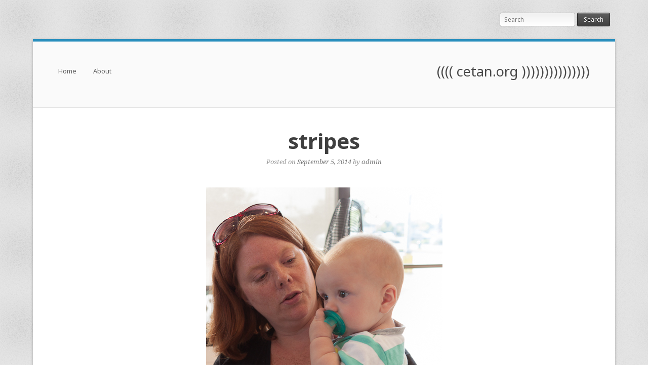

--- FILE ---
content_type: text/html; charset=UTF-8
request_url: https://cetan.org/2014/09/05/stripes-3/
body_size: 8239
content:
<!DOCTYPE html>
<html lang="en-US">
<head>
	<meta charset="UTF-8" />
	<meta name="viewport" content="width=device-width" />
	<title>stripes | (((( cetan.org )))))))))))))))</title>
	<link rel="profile" href="https://gmpg.org/xfn/11" />
	<link rel="pingback" href="https://cetan.org/wordpress/xmlrpc.php" />
	
	<meta name='robots' content='max-image-preview:large' />
<link rel='dns-prefetch' href='//stats.wp.com' />
<link rel='dns-prefetch' href='//fonts.googleapis.com' />
<link rel="alternate" type="application/rss+xml" title="(((( cetan.org ))))))))))))))) &raquo; Feed" href="https://cetan.org/feed/" />
<link rel="alternate" type="application/rss+xml" title="(((( cetan.org ))))))))))))))) &raquo; Comments Feed" href="https://cetan.org/comments/feed/" />
<link rel="alternate" title="oEmbed (JSON)" type="application/json+oembed" href="https://cetan.org/wp-json/oembed/1.0/embed?url=https%3A%2F%2Fcetan.org%2F2014%2F09%2F05%2Fstripes-3%2F" />
<link rel="alternate" title="oEmbed (XML)" type="text/xml+oembed" href="https://cetan.org/wp-json/oembed/1.0/embed?url=https%3A%2F%2Fcetan.org%2F2014%2F09%2F05%2Fstripes-3%2F&#038;format=xml" />
<style id='wp-img-auto-sizes-contain-inline-css' type='text/css'>
img:is([sizes=auto i],[sizes^="auto," i]){contain-intrinsic-size:3000px 1500px}
/*# sourceURL=wp-img-auto-sizes-contain-inline-css */
</style>
<style id='wp-emoji-styles-inline-css' type='text/css'>

	img.wp-smiley, img.emoji {
		display: inline !important;
		border: none !important;
		box-shadow: none !important;
		height: 1em !important;
		width: 1em !important;
		margin: 0 0.07em !important;
		vertical-align: -0.1em !important;
		background: none !important;
		padding: 0 !important;
	}
/*# sourceURL=wp-emoji-styles-inline-css */
</style>
<style id='wp-block-library-inline-css' type='text/css'>
:root{--wp-block-synced-color:#7a00df;--wp-block-synced-color--rgb:122,0,223;--wp-bound-block-color:var(--wp-block-synced-color);--wp-editor-canvas-background:#ddd;--wp-admin-theme-color:#007cba;--wp-admin-theme-color--rgb:0,124,186;--wp-admin-theme-color-darker-10:#006ba1;--wp-admin-theme-color-darker-10--rgb:0,107,160.5;--wp-admin-theme-color-darker-20:#005a87;--wp-admin-theme-color-darker-20--rgb:0,90,135;--wp-admin-border-width-focus:2px}@media (min-resolution:192dpi){:root{--wp-admin-border-width-focus:1.5px}}.wp-element-button{cursor:pointer}:root .has-very-light-gray-background-color{background-color:#eee}:root .has-very-dark-gray-background-color{background-color:#313131}:root .has-very-light-gray-color{color:#eee}:root .has-very-dark-gray-color{color:#313131}:root .has-vivid-green-cyan-to-vivid-cyan-blue-gradient-background{background:linear-gradient(135deg,#00d084,#0693e3)}:root .has-purple-crush-gradient-background{background:linear-gradient(135deg,#34e2e4,#4721fb 50%,#ab1dfe)}:root .has-hazy-dawn-gradient-background{background:linear-gradient(135deg,#faaca8,#dad0ec)}:root .has-subdued-olive-gradient-background{background:linear-gradient(135deg,#fafae1,#67a671)}:root .has-atomic-cream-gradient-background{background:linear-gradient(135deg,#fdd79a,#004a59)}:root .has-nightshade-gradient-background{background:linear-gradient(135deg,#330968,#31cdcf)}:root .has-midnight-gradient-background{background:linear-gradient(135deg,#020381,#2874fc)}:root{--wp--preset--font-size--normal:16px;--wp--preset--font-size--huge:42px}.has-regular-font-size{font-size:1em}.has-larger-font-size{font-size:2.625em}.has-normal-font-size{font-size:var(--wp--preset--font-size--normal)}.has-huge-font-size{font-size:var(--wp--preset--font-size--huge)}.has-text-align-center{text-align:center}.has-text-align-left{text-align:left}.has-text-align-right{text-align:right}.has-fit-text{white-space:nowrap!important}#end-resizable-editor-section{display:none}.aligncenter{clear:both}.items-justified-left{justify-content:flex-start}.items-justified-center{justify-content:center}.items-justified-right{justify-content:flex-end}.items-justified-space-between{justify-content:space-between}.screen-reader-text{border:0;clip-path:inset(50%);height:1px;margin:-1px;overflow:hidden;padding:0;position:absolute;width:1px;word-wrap:normal!important}.screen-reader-text:focus{background-color:#ddd;clip-path:none;color:#444;display:block;font-size:1em;height:auto;left:5px;line-height:normal;padding:15px 23px 14px;text-decoration:none;top:5px;width:auto;z-index:100000}html :where(.has-border-color){border-style:solid}html :where([style*=border-top-color]){border-top-style:solid}html :where([style*=border-right-color]){border-right-style:solid}html :where([style*=border-bottom-color]){border-bottom-style:solid}html :where([style*=border-left-color]){border-left-style:solid}html :where([style*=border-width]){border-style:solid}html :where([style*=border-top-width]){border-top-style:solid}html :where([style*=border-right-width]){border-right-style:solid}html :where([style*=border-bottom-width]){border-bottom-style:solid}html :where([style*=border-left-width]){border-left-style:solid}html :where(img[class*=wp-image-]){height:auto;max-width:100%}:where(figure){margin:0 0 1em}html :where(.is-position-sticky){--wp-admin--admin-bar--position-offset:var(--wp-admin--admin-bar--height,0px)}@media screen and (max-width:600px){html :where(.is-position-sticky){--wp-admin--admin-bar--position-offset:0px}}

/*# sourceURL=wp-block-library-inline-css */
</style><style id='global-styles-inline-css' type='text/css'>
:root{--wp--preset--aspect-ratio--square: 1;--wp--preset--aspect-ratio--4-3: 4/3;--wp--preset--aspect-ratio--3-4: 3/4;--wp--preset--aspect-ratio--3-2: 3/2;--wp--preset--aspect-ratio--2-3: 2/3;--wp--preset--aspect-ratio--16-9: 16/9;--wp--preset--aspect-ratio--9-16: 9/16;--wp--preset--color--black: #000000;--wp--preset--color--cyan-bluish-gray: #abb8c3;--wp--preset--color--white: #ffffff;--wp--preset--color--pale-pink: #f78da7;--wp--preset--color--vivid-red: #cf2e2e;--wp--preset--color--luminous-vivid-orange: #ff6900;--wp--preset--color--luminous-vivid-amber: #fcb900;--wp--preset--color--light-green-cyan: #7bdcb5;--wp--preset--color--vivid-green-cyan: #00d084;--wp--preset--color--pale-cyan-blue: #8ed1fc;--wp--preset--color--vivid-cyan-blue: #0693e3;--wp--preset--color--vivid-purple: #9b51e0;--wp--preset--gradient--vivid-cyan-blue-to-vivid-purple: linear-gradient(135deg,rgb(6,147,227) 0%,rgb(155,81,224) 100%);--wp--preset--gradient--light-green-cyan-to-vivid-green-cyan: linear-gradient(135deg,rgb(122,220,180) 0%,rgb(0,208,130) 100%);--wp--preset--gradient--luminous-vivid-amber-to-luminous-vivid-orange: linear-gradient(135deg,rgb(252,185,0) 0%,rgb(255,105,0) 100%);--wp--preset--gradient--luminous-vivid-orange-to-vivid-red: linear-gradient(135deg,rgb(255,105,0) 0%,rgb(207,46,46) 100%);--wp--preset--gradient--very-light-gray-to-cyan-bluish-gray: linear-gradient(135deg,rgb(238,238,238) 0%,rgb(169,184,195) 100%);--wp--preset--gradient--cool-to-warm-spectrum: linear-gradient(135deg,rgb(74,234,220) 0%,rgb(151,120,209) 20%,rgb(207,42,186) 40%,rgb(238,44,130) 60%,rgb(251,105,98) 80%,rgb(254,248,76) 100%);--wp--preset--gradient--blush-light-purple: linear-gradient(135deg,rgb(255,206,236) 0%,rgb(152,150,240) 100%);--wp--preset--gradient--blush-bordeaux: linear-gradient(135deg,rgb(254,205,165) 0%,rgb(254,45,45) 50%,rgb(107,0,62) 100%);--wp--preset--gradient--luminous-dusk: linear-gradient(135deg,rgb(255,203,112) 0%,rgb(199,81,192) 50%,rgb(65,88,208) 100%);--wp--preset--gradient--pale-ocean: linear-gradient(135deg,rgb(255,245,203) 0%,rgb(182,227,212) 50%,rgb(51,167,181) 100%);--wp--preset--gradient--electric-grass: linear-gradient(135deg,rgb(202,248,128) 0%,rgb(113,206,126) 100%);--wp--preset--gradient--midnight: linear-gradient(135deg,rgb(2,3,129) 0%,rgb(40,116,252) 100%);--wp--preset--font-size--small: 13px;--wp--preset--font-size--medium: 20px;--wp--preset--font-size--large: 36px;--wp--preset--font-size--x-large: 42px;--wp--preset--spacing--20: 0.44rem;--wp--preset--spacing--30: 0.67rem;--wp--preset--spacing--40: 1rem;--wp--preset--spacing--50: 1.5rem;--wp--preset--spacing--60: 2.25rem;--wp--preset--spacing--70: 3.38rem;--wp--preset--spacing--80: 5.06rem;--wp--preset--shadow--natural: 6px 6px 9px rgba(0, 0, 0, 0.2);--wp--preset--shadow--deep: 12px 12px 50px rgba(0, 0, 0, 0.4);--wp--preset--shadow--sharp: 6px 6px 0px rgba(0, 0, 0, 0.2);--wp--preset--shadow--outlined: 6px 6px 0px -3px rgb(255, 255, 255), 6px 6px rgb(0, 0, 0);--wp--preset--shadow--crisp: 6px 6px 0px rgb(0, 0, 0);}:where(.is-layout-flex){gap: 0.5em;}:where(.is-layout-grid){gap: 0.5em;}body .is-layout-flex{display: flex;}.is-layout-flex{flex-wrap: wrap;align-items: center;}.is-layout-flex > :is(*, div){margin: 0;}body .is-layout-grid{display: grid;}.is-layout-grid > :is(*, div){margin: 0;}:where(.wp-block-columns.is-layout-flex){gap: 2em;}:where(.wp-block-columns.is-layout-grid){gap: 2em;}:where(.wp-block-post-template.is-layout-flex){gap: 1.25em;}:where(.wp-block-post-template.is-layout-grid){gap: 1.25em;}.has-black-color{color: var(--wp--preset--color--black) !important;}.has-cyan-bluish-gray-color{color: var(--wp--preset--color--cyan-bluish-gray) !important;}.has-white-color{color: var(--wp--preset--color--white) !important;}.has-pale-pink-color{color: var(--wp--preset--color--pale-pink) !important;}.has-vivid-red-color{color: var(--wp--preset--color--vivid-red) !important;}.has-luminous-vivid-orange-color{color: var(--wp--preset--color--luminous-vivid-orange) !important;}.has-luminous-vivid-amber-color{color: var(--wp--preset--color--luminous-vivid-amber) !important;}.has-light-green-cyan-color{color: var(--wp--preset--color--light-green-cyan) !important;}.has-vivid-green-cyan-color{color: var(--wp--preset--color--vivid-green-cyan) !important;}.has-pale-cyan-blue-color{color: var(--wp--preset--color--pale-cyan-blue) !important;}.has-vivid-cyan-blue-color{color: var(--wp--preset--color--vivid-cyan-blue) !important;}.has-vivid-purple-color{color: var(--wp--preset--color--vivid-purple) !important;}.has-black-background-color{background-color: var(--wp--preset--color--black) !important;}.has-cyan-bluish-gray-background-color{background-color: var(--wp--preset--color--cyan-bluish-gray) !important;}.has-white-background-color{background-color: var(--wp--preset--color--white) !important;}.has-pale-pink-background-color{background-color: var(--wp--preset--color--pale-pink) !important;}.has-vivid-red-background-color{background-color: var(--wp--preset--color--vivid-red) !important;}.has-luminous-vivid-orange-background-color{background-color: var(--wp--preset--color--luminous-vivid-orange) !important;}.has-luminous-vivid-amber-background-color{background-color: var(--wp--preset--color--luminous-vivid-amber) !important;}.has-light-green-cyan-background-color{background-color: var(--wp--preset--color--light-green-cyan) !important;}.has-vivid-green-cyan-background-color{background-color: var(--wp--preset--color--vivid-green-cyan) !important;}.has-pale-cyan-blue-background-color{background-color: var(--wp--preset--color--pale-cyan-blue) !important;}.has-vivid-cyan-blue-background-color{background-color: var(--wp--preset--color--vivid-cyan-blue) !important;}.has-vivid-purple-background-color{background-color: var(--wp--preset--color--vivid-purple) !important;}.has-black-border-color{border-color: var(--wp--preset--color--black) !important;}.has-cyan-bluish-gray-border-color{border-color: var(--wp--preset--color--cyan-bluish-gray) !important;}.has-white-border-color{border-color: var(--wp--preset--color--white) !important;}.has-pale-pink-border-color{border-color: var(--wp--preset--color--pale-pink) !important;}.has-vivid-red-border-color{border-color: var(--wp--preset--color--vivid-red) !important;}.has-luminous-vivid-orange-border-color{border-color: var(--wp--preset--color--luminous-vivid-orange) !important;}.has-luminous-vivid-amber-border-color{border-color: var(--wp--preset--color--luminous-vivid-amber) !important;}.has-light-green-cyan-border-color{border-color: var(--wp--preset--color--light-green-cyan) !important;}.has-vivid-green-cyan-border-color{border-color: var(--wp--preset--color--vivid-green-cyan) !important;}.has-pale-cyan-blue-border-color{border-color: var(--wp--preset--color--pale-cyan-blue) !important;}.has-vivid-cyan-blue-border-color{border-color: var(--wp--preset--color--vivid-cyan-blue) !important;}.has-vivid-purple-border-color{border-color: var(--wp--preset--color--vivid-purple) !important;}.has-vivid-cyan-blue-to-vivid-purple-gradient-background{background: var(--wp--preset--gradient--vivid-cyan-blue-to-vivid-purple) !important;}.has-light-green-cyan-to-vivid-green-cyan-gradient-background{background: var(--wp--preset--gradient--light-green-cyan-to-vivid-green-cyan) !important;}.has-luminous-vivid-amber-to-luminous-vivid-orange-gradient-background{background: var(--wp--preset--gradient--luminous-vivid-amber-to-luminous-vivid-orange) !important;}.has-luminous-vivid-orange-to-vivid-red-gradient-background{background: var(--wp--preset--gradient--luminous-vivid-orange-to-vivid-red) !important;}.has-very-light-gray-to-cyan-bluish-gray-gradient-background{background: var(--wp--preset--gradient--very-light-gray-to-cyan-bluish-gray) !important;}.has-cool-to-warm-spectrum-gradient-background{background: var(--wp--preset--gradient--cool-to-warm-spectrum) !important;}.has-blush-light-purple-gradient-background{background: var(--wp--preset--gradient--blush-light-purple) !important;}.has-blush-bordeaux-gradient-background{background: var(--wp--preset--gradient--blush-bordeaux) !important;}.has-luminous-dusk-gradient-background{background: var(--wp--preset--gradient--luminous-dusk) !important;}.has-pale-ocean-gradient-background{background: var(--wp--preset--gradient--pale-ocean) !important;}.has-electric-grass-gradient-background{background: var(--wp--preset--gradient--electric-grass) !important;}.has-midnight-gradient-background{background: var(--wp--preset--gradient--midnight) !important;}.has-small-font-size{font-size: var(--wp--preset--font-size--small) !important;}.has-medium-font-size{font-size: var(--wp--preset--font-size--medium) !important;}.has-large-font-size{font-size: var(--wp--preset--font-size--large) !important;}.has-x-large-font-size{font-size: var(--wp--preset--font-size--x-large) !important;}
/*# sourceURL=global-styles-inline-css */
</style>

<style id='classic-theme-styles-inline-css' type='text/css'>
/*! This file is auto-generated */
.wp-block-button__link{color:#fff;background-color:#32373c;border-radius:9999px;box-shadow:none;text-decoration:none;padding:calc(.667em + 2px) calc(1.333em + 2px);font-size:1.125em}.wp-block-file__button{background:#32373c;color:#fff;text-decoration:none}
/*# sourceURL=/wp-includes/css/classic-themes.min.css */
</style>
<link rel='stylesheet' id='style-css' href='https://cetan.org/wordpress/wp-content/themes/portal/style.css?ver=1.0.5' type='text/css' media='all' />
<link rel='stylesheet' id='portal-google-webfonts-css' href='https://fonts.googleapis.com/css?family=Noto+Sans%3A400%2C700%2C400italic%2C700italic%7CNoto+Serif%3A400%2C400italic%2C700italic&#038;ver=1.0.5' type='text/css' media='all' />
<script type="text/javascript" src="https://cetan.org/wordpress/wp-includes/js/jquery/jquery.min.js?ver=3.7.1" id="jquery-core-js"></script>
<script type="text/javascript" src="https://cetan.org/wordpress/wp-includes/js/jquery/jquery-migrate.min.js?ver=3.4.1" id="jquery-migrate-js"></script>
<script type="text/javascript" src="https://cetan.org/wordpress/wp-content/themes/portal/js/jquery.flexslider.js?ver=2.1" id="portal-flexslider-js"></script>
<script type="text/javascript" src="https://cetan.org/wordpress/wp-content/themes/portal/js/jquery.fitvids.js?ver=1.0" id="portal-fitvids-js"></script>
<script type="text/javascript" id="portal-main-js-extra">
/* <![CDATA[ */
var portalSettings = {"loader":"https://cetan.org/wordpress/wp-content/themes/portal/images/ajax-loader.gif"};
//# sourceURL=portal-main-js-extra
/* ]]> */
</script>
<script type="text/javascript" src="https://cetan.org/wordpress/wp-content/themes/portal/js/jquery.main.js?ver=1.0.5" id="portal-main-js"></script>
<link rel="https://api.w.org/" href="https://cetan.org/wp-json/" /><link rel="alternate" title="JSON" type="application/json" href="https://cetan.org/wp-json/wp/v2/posts/4576" /><link rel="EditURI" type="application/rsd+xml" title="RSD" href="https://cetan.org/wordpress/xmlrpc.php?rsd" />

<link rel="canonical" href="https://cetan.org/2014/09/05/stripes-3/" />
<link rel='shortlink' href='https://cetan.org/?p=4576' />
	<style>img#wpstats{display:none}</style>
			<!--[if lt IE 9]>
		<script src="https://cetan.org/wordpress/wp-content/themes/portal/js/html5.js" type="text/javascript"></script>
	<![endif]-->
	<!--[if (gte IE 6)&(lte IE 8)]>
		<script type="text/javascript" src="https://cetan.org/wordpress/wp-content/themes/portal/js/selectivizr.js"></script>
	<![endif]-->
	<style type="text/css">.recentcomments a{display:inline !important;padding:0 !important;margin:0 !important;}</style><style type="text/css" id="custom-background-css">
body.custom-background { background-image: url("https://cetan.org/wordpress/wp-content/themes/portal/images/patterns/background.png"); background-position: left top; background-size: auto; background-repeat: repeat; background-attachment: fixed; }
</style>
	<style type="text/css" id="portal-footer-widgets">#footer-widgets aside { width : 25%; } </style> </head>

<body data-rsssl=1 class="wp-singular post-template-default single single-post postid-4576 single-format-standard custom-background wp-theme-portal group-blog responsive">

	<div id="top-information">
				
<form method="get" id="searchform" action="https://cetan.org/" role="search">
	<label for="s" class="assistive-text">Search</label>
	<input type="text" class="field" name="s" value="" id="s" placeholder="Search" />
	<input type="submit" class="submit" name="submit" id="searchsubmit" value="Search" />
</form>
	</div>

<div id="page" class="hfeed site ">
		<header id="masthead" class="site-header" role="banner">
		<hgroup>
			<h1 class="site-title" >
				<a href="https://cetan.org/" title="(((( cetan.org )))))))))))))))" rel="home">
					(((( cetan.org )))))))))))))))				</a>
			</h1>
					</hgroup>

		<div class="main-navigation-float"></div>
		<nav role="navigation" class="site-navigation main-navigation primary">
			<h1 class="assistive-text">Menu</h1>
			<div class="assistive-text skip-link"><a href="#content" title="Skip to content">Skip to content</a></div>

			<div class="menu"><ul>
<li ><a href="https://cetan.org/">Home</a></li><li class="page_item page-item-4259"><a href="https://cetan.org/about/">About</a></li>
</ul></div>
		</nav><!-- .site-navigation .main-navigation -->

	</header><!-- #masthead .site-header -->

	<div id="main" class="site-main">

<div id="primary" class="content-area">
	<div id="content" class="site-content" role="main">

	
		
<article id="post-4576" class="post-4576 post type-post status-publish format-standard hentry category-baby category-canon-500d category-crystal-lake entry">
	<header class="entry-header">
		<h1 class="entry-title">
							stripes					</h1>

		<div class="entry-meta ">
			Posted on <a href="https://cetan.org/2014/09/05/stripes-3/" title="9:58 pm" rel="bookmark"><time class="entry-date" datetime="2014-09-05T21:58:00-05:00">September 5, 2014</time></a><span class="byline"> by <span class="author vcard"><a class="url fn n" href="https://cetan.org/author/admin/" title="View all posts by admin" rel="author">admin</a></span></span>		</div><!-- .entry-meta -->
	</header><!-- .entry-header -->

	<div class="entry-thumbnail">
			</div>

	<div class="entry-content">
		<p><img fetchpriority="high" decoding="async" src="https://cetan.org/wordpress/wp-content/uploads/2014/09/IMG_0060-lightroom-flickr-sm.jpg" alt="Jamie and Heather at Julie Ann&#039;s Frozen Custard in Crystal Lake" width="467" height="700" class="aligncenter size-full wp-image-4577" srcset="https://cetan.org/wordpress/wp-content/uploads/2014/09/IMG_0060-lightroom-flickr-sm.jpg 467w, https://cetan.org/wordpress/wp-content/uploads/2014/09/IMG_0060-lightroom-flickr-sm-200x300.jpg 200w" sizes="(max-width: 467px) 100vw, 467px" /></p>
<p>Jamie and Heather at Julie Ann&#8217;s Frozen Custard in Crystal Lake</p>
			</div><!-- .entry-content -->

	<footer class="entry-meta">
		Posted in <a href="https://cetan.org/category/baby/" rel="category tag">Baby</a>, <a href="https://cetan.org/category/canon-500d/" rel="category tag">Canon 500D</a>, <a href="https://cetan.org/category/crystal-lake/" rel="category tag">Crystal Lake</a>.			</footer><!-- .entry-meta -->

	
</article><!-- #post-4576 -->
			<nav role="navigation" id="nav-below" class="site-navigation post-navigation">
		<h1 class="assistive-text">Post navigation</h1>

	
		<div class="nav-previous"><a href="https://cetan.org/2014/08/19/ready-to-go/" rel="prev"><span class="meta-nav">&larr;</span> Ready to Go</a></div>		<div class="nav-next"><a href="https://cetan.org/2014/09/06/smile/" rel="next">smile <span class="meta-nav">&rarr;</span></a></div>
	
	</nav><!-- #nav-below -->
	
		
	
	</div><!-- #content .site-content -->
</div><!-- #primary .content-area -->


	</div><!-- #main .site-main -->

	<footer id="colophon" class="site-footer" role="contentinfo">

					<div id="footer-widgets">
				<aside id="search-2" class="widget widget_search">
<form method="get" id="searchform" action="https://cetan.org/" role="search">
	<label for="s" class="assistive-text">Search</label>
	<input type="text" class="field" name="s" value="" id="s" placeholder="Search" />
	<input type="submit" class="submit" name="submit" id="searchsubmit" value="Search" />
</form>
</aside>
		<aside id="recent-posts-2" class="widget widget_recent_entries">
		<h3 class="widget-title">Recent Posts</h3>
		<ul>
											<li>
					<a href="https://cetan.org/2022/11/13/a-path-through-the-moraine/">a path through the moraine</a>
									</li>
											<li>
					<a href="https://cetan.org/2022/11/11/the-flickering-light/">the flickering light</a>
									</li>
											<li>
					<a href="https://cetan.org/2021/09/26/what-little-remains/">what little remains</a>
									</li>
											<li>
					<a href="https://cetan.org/2017/07/23/nate-eleven/">Eleven</a>
									</li>
											<li>
					<a href="https://cetan.org/2017/01/03/jamie-january-2017/">Jamie, January 2017</a>
									</li>
					</ul>

		</aside><aside id="recent-comments-2" class="widget widget_recent_comments"><h3 class="widget-title">Recent Comments</h3><ul id="recentcomments"><li class="recentcomments"><span class="comment-author-link"><a href="http://save-the-wild.com" class="url" rel="ugc external nofollow">Ricardo S. Alonzo</a></span> on <a href="https://cetan.org/2014/06/03/owl/#comment-7950">owl</a></li><li class="recentcomments"><span class="comment-author-link"><a href="http://save-the-wild.com" class="url" rel="ugc external nofollow">Ricardo S. Alonzo</a></span> on <a href="https://cetan.org/2014/06/03/owl/#comment-7949">owl</a></li><li class="recentcomments"><span class="comment-author-link"><a href="http://www.publicartchicago.org" class="url" rel="ugc external nofollow">Ed McDevitt</a></span> on <a href="https://cetan.org/2014/06/03/owl/#comment-3308">owl</a></li><li class="recentcomments"><span class="comment-author-link">admin</span> on <a href="https://cetan.org/2014/06/03/owl/#comment-2735">owl</a></li><li class="recentcomments"><span class="comment-author-link">Carolina Blanco</span> on <a href="https://cetan.org/2014/06/03/owl/#comment-2660">owl</a></li></ul></aside><aside id="categories-2" class="widget widget_categories"><h3 class="widget-title">Categories</h3>
			<ul>
					<li class="cat-item cat-item-30"><a href="https://cetan.org/category/bw/">B&amp;W</a>
</li>
	<li class="cat-item cat-item-12"><a href="https://cetan.org/category/baby/">Baby</a>
</li>
	<li class="cat-item cat-item-38"><a href="https://cetan.org/category/balloon/">Balloon</a>
</li>
	<li class="cat-item cat-item-20"><a href="https://cetan.org/category/canon-350d/">Canon 350D</a>
</li>
	<li class="cat-item cat-item-42"><a href="https://cetan.org/category/canon-500d/">Canon 500D</a>
</li>
	<li class="cat-item cat-item-35"><a href="https://cetan.org/category/canon-a650is/">Canon A650IS</a>
</li>
	<li class="cat-item cat-item-4"><a href="https://cetan.org/category/canon-a80/">Canon A80</a>
</li>
	<li class="cat-item cat-item-15"><a href="https://cetan.org/category/canon-elan-7/">Canon Elan 7</a>
</li>
	<li class="cat-item cat-item-43"><a href="https://cetan.org/category/canon-sd700-is/">Canon SD700 IS</a>
</li>
	<li class="cat-item cat-item-19"><a href="https://cetan.org/category/canonet-ql17-giii/">Canonet QL17 GIII</a>
</li>
	<li class="cat-item cat-item-33"><a href="https://cetan.org/category/chicago/">Chicago</a>
</li>
	<li class="cat-item cat-item-37"><a href="https://cetan.org/category/child/">Child</a>
</li>
	<li class="cat-item cat-item-34"><a href="https://cetan.org/category/crystal-lake/">Crystal Lake</a>
</li>
	<li class="cat-item cat-item-14"><a href="https://cetan.org/category/death/">Death</a>
</li>
	<li class="cat-item cat-item-3"><a href="https://cetan.org/category/default/">default</a>
</li>
	<li class="cat-item cat-item-46"><a href="https://cetan.org/category/droid-maxx/">Droid Maxx</a>
</li>
	<li class="cat-item cat-item-28"><a href="https://cetan.org/category/family/">Family</a>
</li>
	<li class="cat-item cat-item-22"><a href="https://cetan.org/category/favorites/">Favorites</a>
</li>
	<li class="cat-item cat-item-29"><a href="https://cetan.org/category/friends/">Friends</a>
</li>
	<li class="cat-item cat-item-5"><a href="https://cetan.org/category/fuji-a205/">Fuji A205</a>
</li>
	<li class="cat-item cat-item-11"><a href="https://cetan.org/category/funny/">Funny</a>
</li>
	<li class="cat-item cat-item-21"><a href="https://cetan.org/category/georgia-aquarium/">Georgia Aquarium</a>
</li>
	<li class="cat-item cat-item-44"><a href="https://cetan.org/category/giraffe/">giraffe</a>
</li>
	<li class="cat-item cat-item-16"><a href="https://cetan.org/category/holga/">Holga</a>
</li>
	<li class="cat-item cat-item-17"><a href="https://cetan.org/category/holgaroid/">Holgaroid</a>
</li>
	<li class="cat-item cat-item-23"><a href="https://cetan.org/category/jasmine/">Jasmine</a>
</li>
	<li class="cat-item cat-item-6"><a href="https://cetan.org/category/landscape/">Landscape</a>
</li>
	<li class="cat-item cat-item-13"><a href="https://cetan.org/category/life/">Life</a>
</li>
	<li class="cat-item cat-item-27"><a href="https://cetan.org/category/loop/">Loop</a>
</li>
	<li class="cat-item cat-item-18"><a href="https://cetan.org/category/lunchtime-walks/">Lunchtime Walks</a>
</li>
	<li class="cat-item cat-item-10"><a href="https://cetan.org/category/macro/">Macro</a>
</li>
	<li class="cat-item cat-item-40"><a href="https://cetan.org/category/minolta-xg-m/">Minolta XG-M</a>
</li>
	<li class="cat-item cat-item-47"><a href="https://cetan.org/category/moto-x/">Moto X</a>
</li>
	<li class="cat-item cat-item-56"><a href="https://cetan.org/category/moto-z4/">Moto Z4</a>
</li>
	<li class="cat-item cat-item-7"><a href="https://cetan.org/category/nature/">Nature</a>
</li>
	<li class="cat-item cat-item-32"><a href="https://cetan.org/category/nikon-d70/">Nikon D70</a>
</li>
	<li class="cat-item cat-item-25"><a href="https://cetan.org/category/north-loop/">North Loop</a>
</li>
	<li class="cat-item cat-item-36"><a href="https://cetan.org/category/olympus-stylus-epic/">Olympus Stylus Epic</a>
</li>
	<li class="cat-item cat-item-45"><a href="https://cetan.org/category/olympus-tg-820/">Olympus TG-820</a>
</li>
	<li class="cat-item cat-item-41"><a href="https://cetan.org/category/pentax-ist-d/">Pentax *ist D</a>
</li>
	<li class="cat-item cat-item-39"><a href="https://cetan.org/category/rochelle-cadillac/">Rochelle Cadillac</a>
</li>
	<li class="cat-item cat-item-48"><a href="https://cetan.org/category/sony-rx100-ii/">Sony RX100 II</a>
</li>
	<li class="cat-item cat-item-26"><a href="https://cetan.org/category/south-loop/">South Loop</a>
</li>
	<li class="cat-item cat-item-31"><a href="https://cetan.org/category/textures/">Textures</a>
</li>
	<li class="cat-item cat-item-9"><a href="https://cetan.org/category/travelvacations/">Travel/Vacations</a>
</li>
	<li class="cat-item cat-item-1"><a href="https://cetan.org/category/uncategorized/">Uncategorized</a>
</li>
	<li class="cat-item cat-item-24"><a href="https://cetan.org/category/west-loop/">West Loop</a>
</li>
			</ul>

			</aside>			</div>
		
		<div class="social-links">
			<a href="https://twitter.com/cetan" class="social-twitter" ><img src="https://cetan.org/wordpress/wp-content/themes/portal/images/social/twitter.png" /></a><a href="http://www.flickr.com/photos/phule/" class="social-flickr" ><img src="https://cetan.org/wordpress/wp-content/themes/portal/images/social/flickr.png" /></a>		</div>

		<div class="site-info" >
			Copyright (((( cetan.org ))))))))))))))) - Theme By <a href="http://siteorigin.com">SiteOrigin</a>		</div><!-- .site-info -->
	</footer><!-- #colophon .site-footer -->
</div><!-- #page .hfeed .site -->

<script type="speculationrules">
{"prefetch":[{"source":"document","where":{"and":[{"href_matches":"/*"},{"not":{"href_matches":["/wordpress/wp-*.php","/wordpress/wp-admin/*","/wordpress/wp-content/uploads/*","/wordpress/wp-content/*","/wordpress/wp-content/plugins/*","/wordpress/wp-content/themes/portal/*","/*\\?(.+)"]}},{"not":{"selector_matches":"a[rel~=\"nofollow\"]"}},{"not":{"selector_matches":".no-prefetch, .no-prefetch a"}}]},"eagerness":"conservative"}]}
</script>
<script type="text/javascript" id="jetpack-stats-js-before">
/* <![CDATA[ */
_stq = window._stq || [];
_stq.push([ "view", {"v":"ext","blog":"188842320","post":"4576","tz":"-6","srv":"cetan.org","j":"1:15.4"} ]);
_stq.push([ "clickTrackerInit", "188842320", "4576" ]);
//# sourceURL=jetpack-stats-js-before
/* ]]> */
</script>
<script type="text/javascript" src="https://stats.wp.com/e-202604.js" id="jetpack-stats-js" defer="defer" data-wp-strategy="defer"></script>
<script id="wp-emoji-settings" type="application/json">
{"baseUrl":"https://s.w.org/images/core/emoji/17.0.2/72x72/","ext":".png","svgUrl":"https://s.w.org/images/core/emoji/17.0.2/svg/","svgExt":".svg","source":{"concatemoji":"https://cetan.org/wordpress/wp-includes/js/wp-emoji-release.min.js?ver=d7b178c1fca4cdcdba45d6a423747aec"}}
</script>
<script type="module">
/* <![CDATA[ */
/*! This file is auto-generated */
const a=JSON.parse(document.getElementById("wp-emoji-settings").textContent),o=(window._wpemojiSettings=a,"wpEmojiSettingsSupports"),s=["flag","emoji"];function i(e){try{var t={supportTests:e,timestamp:(new Date).valueOf()};sessionStorage.setItem(o,JSON.stringify(t))}catch(e){}}function c(e,t,n){e.clearRect(0,0,e.canvas.width,e.canvas.height),e.fillText(t,0,0);t=new Uint32Array(e.getImageData(0,0,e.canvas.width,e.canvas.height).data);e.clearRect(0,0,e.canvas.width,e.canvas.height),e.fillText(n,0,0);const a=new Uint32Array(e.getImageData(0,0,e.canvas.width,e.canvas.height).data);return t.every((e,t)=>e===a[t])}function p(e,t){e.clearRect(0,0,e.canvas.width,e.canvas.height),e.fillText(t,0,0);var n=e.getImageData(16,16,1,1);for(let e=0;e<n.data.length;e++)if(0!==n.data[e])return!1;return!0}function u(e,t,n,a){switch(t){case"flag":return n(e,"\ud83c\udff3\ufe0f\u200d\u26a7\ufe0f","\ud83c\udff3\ufe0f\u200b\u26a7\ufe0f")?!1:!n(e,"\ud83c\udde8\ud83c\uddf6","\ud83c\udde8\u200b\ud83c\uddf6")&&!n(e,"\ud83c\udff4\udb40\udc67\udb40\udc62\udb40\udc65\udb40\udc6e\udb40\udc67\udb40\udc7f","\ud83c\udff4\u200b\udb40\udc67\u200b\udb40\udc62\u200b\udb40\udc65\u200b\udb40\udc6e\u200b\udb40\udc67\u200b\udb40\udc7f");case"emoji":return!a(e,"\ud83e\u1fac8")}return!1}function f(e,t,n,a){let r;const o=(r="undefined"!=typeof WorkerGlobalScope&&self instanceof WorkerGlobalScope?new OffscreenCanvas(300,150):document.createElement("canvas")).getContext("2d",{willReadFrequently:!0}),s=(o.textBaseline="top",o.font="600 32px Arial",{});return e.forEach(e=>{s[e]=t(o,e,n,a)}),s}function r(e){var t=document.createElement("script");t.src=e,t.defer=!0,document.head.appendChild(t)}a.supports={everything:!0,everythingExceptFlag:!0},new Promise(t=>{let n=function(){try{var e=JSON.parse(sessionStorage.getItem(o));if("object"==typeof e&&"number"==typeof e.timestamp&&(new Date).valueOf()<e.timestamp+604800&&"object"==typeof e.supportTests)return e.supportTests}catch(e){}return null}();if(!n){if("undefined"!=typeof Worker&&"undefined"!=typeof OffscreenCanvas&&"undefined"!=typeof URL&&URL.createObjectURL&&"undefined"!=typeof Blob)try{var e="postMessage("+f.toString()+"("+[JSON.stringify(s),u.toString(),c.toString(),p.toString()].join(",")+"));",a=new Blob([e],{type:"text/javascript"});const r=new Worker(URL.createObjectURL(a),{name:"wpTestEmojiSupports"});return void(r.onmessage=e=>{i(n=e.data),r.terminate(),t(n)})}catch(e){}i(n=f(s,u,c,p))}t(n)}).then(e=>{for(const n in e)a.supports[n]=e[n],a.supports.everything=a.supports.everything&&a.supports[n],"flag"!==n&&(a.supports.everythingExceptFlag=a.supports.everythingExceptFlag&&a.supports[n]);var t;a.supports.everythingExceptFlag=a.supports.everythingExceptFlag&&!a.supports.flag,a.supports.everything||((t=a.source||{}).concatemoji?r(t.concatemoji):t.wpemoji&&t.twemoji&&(r(t.twemoji),r(t.wpemoji)))});
//# sourceURL=https://cetan.org/wordpress/wp-includes/js/wp-emoji-loader.min.js
/* ]]> */
</script>

</body>
</html>